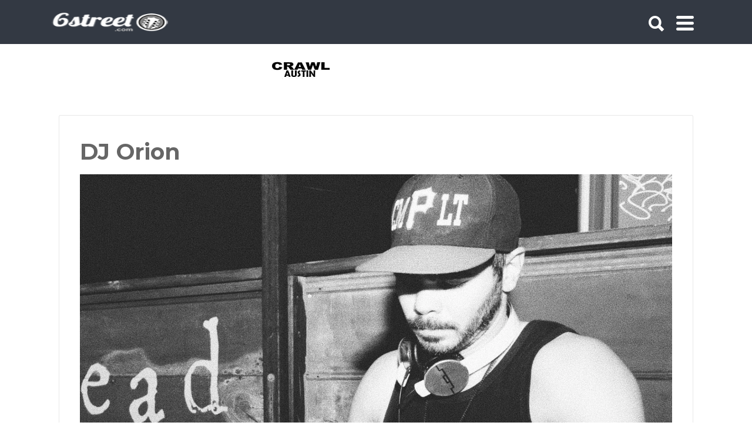

--- FILE ---
content_type: text/css
request_url: https://6street.com/wp-content/themes/listify-child/css/events-single.css
body_size: 381
content:
body .gform_wrapper .top_label div.ginput_container {
    margin-top: 5px;
}

.fbe_single_title {
    font-size: 38px;
    font-weight: 700;
}

.single-facebook_events h2 {
    font-size: 30px;
    font-weight: 700;
}



.single-facebook_events .detail_items div {
    font-size: 1rem;
    font-weight: 600;
    margin-bottom: 6px;
}

.single-facebook_events .venue_details a {
    font-family: 'Roboto', serif;
    font-size: 22px;
    font-weight: 700;
    text-shadow: none !important;
}

.fbe-full-width{width:100%;}



.single-facebook_events .event_content{
    font-size: 1.1rem !important;
    margin-top: 30px;

}

.single-facebook_events .detail_items div,.single-facebook_events .venue_details div{
    font-size:1rem;
    font-weight: 400;
    margin-bottom: 10px;
}

.single-facebook_events .fbe_single_event_image_wrap{
    margin-bottom: 20px;
}

.single-facebook_events .detail_items div a,.single-facebook_events .venue_details a,.single-facebook_events .detail_items div span{
    vertical-align: middle;
    /*color:#666666 !important;
    text-decoration: none !important;*/
}

.single-facebook_events .detail_items div a:hover,.single-facebook_events .venue_details a:hover{
    text-decoration: underline !important;
}


.single-facebook_events .detail_items div ion-icon,.single-facebook_events .venue_details  div ion-icon{

    height: 20px;
    vertical-align: middle;
    line-height: 20px;
    margin-right: 7px;

}


@media (max-width: 768px){

    .single-facebook_events .event_content p,
    .single-facebook_events .event_content{
        font-family: "open sans", HelveticaNeue, "Helvetica Neue", Helvetica-Neue, Helvetica, Arial, sans-serif;font-size:1rem !important;font-weight: 400;    line-height: 1.6rem !important;
    }

}



.single-facebook_events .detail_items i{
        margin-right: 5px;
    text-align: center;
}


.single-facebook_events .venue_details a{
    
    font-family:"open sans", HelveticaNeue, "Helvetica Neue", Helvetica-Neue, Helvetica, Arial, sans-serif !important;
    font-size: 1rem;
    font-weight: 500;
}


body #content .listify_widget_panel_listing_content .ghost-button-size-transition{
    color: #fff !important;
    background: #333943 !important;
}


--- FILE ---
content_type: image/svg+xml
request_url: https://unpkg.com/ionicons@5.4.0/dist/ionicons/svg/calendar-clear-outline.svg
body_size: -170
content:
<svg xmlns="http://www.w3.org/2000/svg" class="ionicon" viewBox="0 0 512 512"><title>Calendar Clear</title><rect stroke-linejoin="round" x="48" y="80" width="416" height="384" rx="48" class="ionicon-fill-none ionicon-stroke-width"/><path stroke-linejoin="round" stroke-linecap="round" d="M128 48v32M384 48v32M464 160H48" class="ionicon-fill-none ionicon-stroke-width"/></svg>

--- FILE ---
content_type: application/x-javascript
request_url: https://6street.com/wp-content/plugins/easy-property-listings/lib/assets/js/jquery-front-scripts.min.js
body_size: 2670
content:
function eplGetCookie(e){return EPL_Front_Js.get_cookie(e)}jQuery(document).ready(function(d){Number.prototype.formatMoney=function(e,a,t){var r,e=isNaN(e=Math.abs(e))?2:e,a=null==a?".":a,t=null==t?",":t,l=this<0?"-":"",n=parseInt(r=Math.abs(+this||0).toFixed(e))+"",i=3<(i=n.length)?i%3:0;return l+(i?n.substr(0,i)+t:"")+n.substr(i).replace(/(\d{3})(?=\d)/g,"$1"+t)+(e?a+Math.abs(r-n).toFixed(e).slice(2):"")},(EPL_Front_Js={init:function(){this.sort_listings(),this.author_tabs(),this.default_map(),this.switch_view(),this.set_default_view(),this.listing_search_tabs(),this.field_sliders(),this.epl_search(),this.contact_form_submit()},property_search:function(){var a;1==d("#property_id").length&&(a=null,d("#property_id").keyup(function(){if(""==d("#property_id").val())return d(".epl-property-suggestion").fadeOut(),!1;null!=a&&clearTimeout(a);var e=d(this).val();data={action:"epl_search_listing",s:e},a=setTimeout(function(){a=null,d.ajax({type:"POST",data:data,url:ajaxurl,success:function(e){1==d(".epl-property-suggestion").length?d(".epl-property-suggestion").replaceWith(e):d("#property_id").after(e),d(".epl-property-suggestion").fadeIn()}})},300)}),d(document.body).on("click",".epl-property-suggestion li",function(e){d("#property_id").val(d(this).data("id")),d(".epl-property-suggestion").fadeOut().remove()}))},sort_listings:function(){jQuery(".epl-sort-listings").on("change",function(){var e=jQuery(this).val(),a=jQuery(this).data("instance-id"),t=window.location.href,t=EPL_Front_Js.update_url_param(t,"sortby",e);""!=a&&(t=EPL_Front_Js.update_url_param(t,"instance_id",a)),window.location.replace(t)})},get_cookie:function(e){for(var a,t,r=document.cookie.split(";"),l=0;l<r.length;l++)if(a=r[l].substr(0,r[l].indexOf("=")),t=r[l].substr(r[l].indexOf("=")+1),(a=a.replace(/^\s+|\s+$/g,""))==e)return unescape(t)},update_url_param:function(e,a,t){var r=e.indexOf("#"),l=-1===r?"":e.substr(r),r=(e=-1===r?e:e.substr(0,r),new RegExp("([?&])"+a+"=.*?(&|$)","i")),n=-1!==e.indexOf("?")?"&":"?";return(e=e.match(r)?e.replace(r,"$1"+a+"="+t+"$2"):e+n+a+"="+t)+l},author_tabs:function(){jQuery("ul.epl-author-tabs li").click(function(){var e=jQuery(this).closest(".epl-author-box-container").attr("id"),a=jQuery(this).attr("data-tab");jQuery("#"+e+" ul.epl-author-tabs li").removeClass("epl-author-current"),jQuery("#"+e+" .epl-author-tab-content").removeClass("epl-author-current"),jQuery(this).addClass("epl-author-current"),jQuery("#"+e+" #"+a).addClass("epl-author-current")})},default_map:function(){var e,t,r,l,a;d("#epl-default-map").length&&"object"==typeof google&&"object"==typeof google.maps&&(a=d("#epl-default-map").data("cord"),e=d("#epl-default-map").data("address"),t=d("#epl-default-map").data("zoom"),r=d("#epl-default-map").data("id"),l=d("#epl-default-map").data("suburb_mode"),""!=a?(a=a.split(","),new google.maps.Geocoder,a={center:eplmapcord=new google.maps.LatLng(a[0],a[1]),zoom:t},window.epldefaultmap=new google.maps.Map(document.getElementById("epl-default-map"),a),epl_marker_icon="default.png",window.epldefaultmarker=new google.maps.Marker({map:epldefaultmap,position:eplmapcord,icon:epl_frontend_vars.image_base+epl_marker_icon})):""!=e&&(new google.maps.Geocoder).geocode({address:e},function(e,a){a==google.maps.GeocoderStatus.OK&&(a={center:e[0].geometry.location,zoom:t},epldefaultmap=new google.maps.Map(document.getElementById("epl-default-map"),a),epl_marker_icon="default.png",1!=l?d.ajax({type:"POST",url:epl_frontend_vars.ajaxurl,data:{action:"epl_update_listing_coordinates",coordinates:e[0].geometry.location.toString(),listid:r}}).done(function(e){}):epl_marker_icon="suburb.png",window.epldefaultmarker=new google.maps.Marker({map:epldefaultmap,position:e[0].geometry.location,icon:epl_frontend_vars.image_base+epl_marker_icon}))}))},set_default_view:function(){var e;void 0!==eplGetCookie("preferredView")?(e=this.get_cookie("preferredView"),jQuery('.epl-switch-view ul li[data-view="'+e+'"]').trigger("click")):"grid"==epl_frontend_vars.epl_default_view_type&&jQuery('.epl-switch-view ul li[data-view="grid"]').trigger("click")},switch_view:function(){jQuery(".epl-switch-view ul li").click(function(){var e=jQuery(this).data("view");d.ajax({type:"POST",url:epl_frontend_vars.ajaxurl,data:{action:"epl_update_default_view",view:e}}).done(function(e){}),"undefined"==typeof listingsMasonEnabled&&(jQuery(".epl-switch-view ul li").removeClass("epl-current-view"),jQuery(this).addClass("epl-current-view"),"grid"==e?(jQuery(".epl-property-blog").addClass("epl-listing-grid-view"),jQuery(".epl-listing-grid-view.epl-property-blog").each(function(e){0})):jQuery(".epl-property-blog").removeClass("epl-listing-grid-view"))})},listing_search_tabs:function(){jQuery("ul.property_search-tabs li").click(function(){var e=jQuery(this).attr("data-tab");jQuery("ul.property_search-tabs li").removeClass("epl-sb-current"),jQuery(".epl-search-form").removeClass("epl-sb-current"),jQuery(this).addClass("epl-sb-current"),jQuery("#"+e).addClass("epl-sb-current")})},get_url_vars:function(){for(var e,a=[],t=window.location.href.slice(window.location.href.indexOf("?")+1).split("&"),r=0;r<t.length;r++)e=t[r].split("="),a.push(e[0]),a[e[0]]=e[1];return a},get_url_var:function(e){return this.get_url_vars()[e]},field_sliders:function(){var e=d(".epl-search-form"),a=epl_frontend_vars.field_sliders;e.each(function(e){var c=d(this);d.each(a,function(n,i){var s,o,p,u,a,r,e,t;elExists=!0,d.each(i.els,function(e,a){d("."+a).length?d("."+a).closest(".epl-search-row").hide():elExists=!1}),elExists&&(i.els.length<2?(a=isNaN(Number(d("."+i.els[0]).data("min")))?i.min:Number(d("."+i.els[0]).data("min")),r=isNaN(Number(d("."+i.els[0]).data("max")))?i.max:Number(d("."+i.els[0]).data("max")),u=a,void 0!==(e=d.getUrlVar(i.els[0]))&&(u=parseInt(e)),d("."+i.els[0]).closest(".epl-search-row").after('<div class="epl-lf-range-slider epl-search-row epl-search-row-select fm-block epl-search-row-full "><label class="epl-search-label fm-label label_'+n+'" for="'+n+'">'+i.label+'</label><div class="field"><div class="'+n+'"></div></div></div>'),d("."+n).each(function(e){var t=d(this).closest(".epl-lf-range-slider");d(this).slider({min:a,max:r,range:"min",animate:!0,value:u,slide:function(e,a){d("."+i.els[0]).append(new Option(a.value.formatMoney(0),a.value)),d("."+i.els[0]).val(a.value).change(),t.find(".label_"+n).html(i.label+epl_frontend_vars.range_html.replace("{range_start}",i.prefix+a.value.formatMoney(0)+i.suffix).replace("{range_sep}","").replace("{range_end}",""))},stop:function(e,a){},create:function(e,a){t.find(".label_"+n).html(i.label+epl_frontend_vars.range_html.replace("{range_start}",i.prefix+u.formatMoney(0)+i.suffix).replace("{range_sep}","").replace("{range_end}",""))}})})):(s=c.find("."+i.els[0]),o=c.find("."+i.els[1]),p={},o.find("option").each(function(){p[d(this).attr("value")]=d(this).text()}),u=[s.data("min"),s.data("max")],a=isNaN(Number(s.data("min")))?i.min:Number(s.data("min")),r=isNaN(Number(o.data("max")))?i.max:Number(o.data("max")),e=d.getUrlVar(i.els[0]),t=d.getUrlVar(i.els[1]),void 0!==e&&""!=e&&(e=parseInt(e)),void 0!==t&&""!=t&&(t=parseInt(t)),(void 0!==e&&""!=e||void 0!==t&&""!=t)&&(u=[e,t]),s.closest(".epl-search-row").after('<div class="epl-lf-range-slider epl-search-row epl-search-row-select fm-block epl-search-row-full "><label class="epl-search-label fm-label label_'+n+'" for="'+n+'">'+i.label+'</label><div class="field"><div class="'+n+'"></div></div></div>'),c.find("."+n).each(function(e){var l=d(this).closest(".epl-lf-range-slider");d(this).slider({range:!0,step:0<c.find("."+i.els[1]).has("option").length?Number(c.find("."+i.els[1]+" option:eq(2)").val())-Number(c.find("."+i.els[1]+" option:eq(1)").val()):i.step,min:a,max:r,animate:!0,values:u,slide:function(e,a){s.append(new Option(a.values[0].formatMoney(0),a.values[0])),s.append(new Option(a.values[1].formatMoney(0),a.values[1])),o.append(new Option(a.values[0].formatMoney(0),a.values[0])),o.append(new Option(a.values[1].formatMoney(0),a.values[1])),s.val(a.values[0]).change(),o.val(a.values[1]).change();let t=i.prefix+a.values[0].formatMoney(0)+i.suffix,r=i.prefix+a.values[1].formatMoney(0)+i.suffix;a.values[0]in p&&(t=p[a.values[0]]+""+i.suffix),a.values[1]in p&&(r=p[a.values[1]]+""+i.suffix);t,i.separator,r;l.find(".label_"+n).html(i.label+epl_frontend_vars.range_html.replace("{range_start}",t).replace("{range_sep}",i.separator).replace("{range_end}",r))},stop:function(e,a){},create:function(e,a){l.find(".label_"+n).html(i.label+'<span class="epl-lf-label-txt"> '+i.prefix+u[0].formatMoney(0)+i.suffix+i.separator+i.prefix+u[1].formatMoney(0)+i.suffix+"</span>");let t=u[0].formatMoney(0)+i.suffix,r=u[1].formatMoney(0)+i.suffix;o.find('option[value="'+u[0]+'"]').length&&(t=o.find('option[value="'+u[0]+'"]').text()+""+i.suffix),o.find('option[value="'+u[1]+'"]').length&&(r=o.find('option[value="'+u[1]+'"]').text()+""+i.suffix);t,i.separator,r;l.find(".label_"+n).html(i.label+epl_frontend_vars.range_html.replace("{range_start}",t).replace("{range_sep}",i.separator).replace("{range_end}",r))}})})))})})},epl_search:function(){d(".epl-search-form form").on("submit",function(e){e.preventDefault();var a=d(this).serialize().split("&"),t=[];for(i in a)"string"==typeof a[i]&&a[i].split("=")[1]&&t.push(a[i]);e=t.join("&"),e=epl_frontend_vars.site_url+"?"+e;location.href=e})},contact_form_submit:function(){d(".epl-contact-capture-form form").on("submit",function(e){var a=d(this),e=(e.preventDefault(),d(this).serializeArray());e.push({name:"action",value:"epl_contact_capture_action"}),d.ajax({type:"POST",url:epl_frontend_vars.ajaxurl,data:e,dataType:"json"}).done(function(e){d(".epl-contact-widget-msgs").remove(),a.after('<div class="epl-contact-widget-msgs epl-contact-widget-msg-'+e.status+'">'+e.msg+"</div>"),"success"==e.status&&a.trigger("reset")})})}}).init()}),jQuery.extend({getUrlVars:function(){return EPL_Front_Js.get_url_vars()},getUrlVar:function(e){return EPL_Front_Js.get_url_var(e)}});

--- FILE ---
content_type: text/plain
request_url: https://www.google-analytics.com/j/collect?v=1&_v=j102&a=821497054&t=pageview&_s=1&dl=https%3A%2F%2F6street.com%2Fevents%2Fdj-orion-6%2F&ul=en-us%40posix&dt=DJ%20Orion%20-%206th%20Street%20Austin%2C%20Texas&sr=1280x720&vp=1280x720&_u=ICDAgEABAAAAACAAI~&jid=1269031759&gjid=2048303009&cid=1687580045.1762969862&tid=UA-39157067-4&_gid=2121103612.1762969864&_slc=1&z=1869380264
body_size: -561
content:
2,cG-H9JGK07BKG